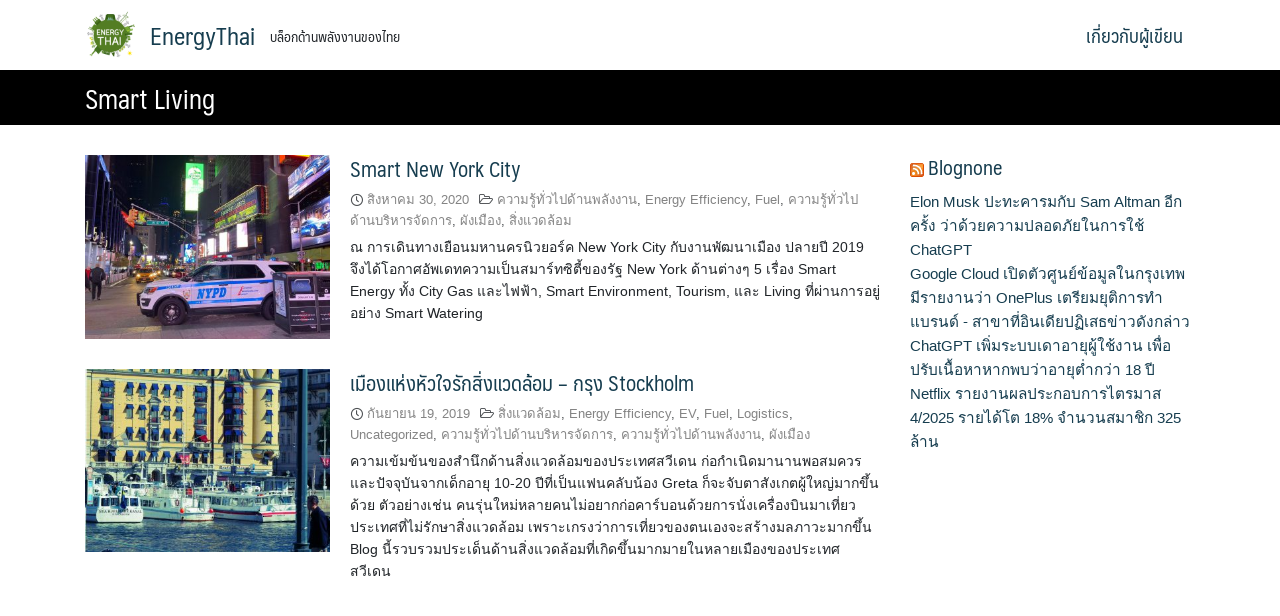

--- FILE ---
content_type: text/html; charset=UTF-8
request_url: https://energythai.com/tag/smart-living/
body_size: 8310
content:
<!DOCTYPE html>
<html lang="th" prefix="og: https://ogp.me/ns#">
<head>
	<meta charset="UTF-8">
	<meta name="viewport" content="width=device-width, initial-scale=1">
	<link rel="profile" href="https://gmpg.org/xfn/11">
		<style>img:is([sizes="auto" i], [sizes^="auto," i]) { contain-intrinsic-size: 3000px 1500px }</style>
	
<!-- Search Engine Optimization by Rank Math - https://rankmath.com/ -->
<title>Smart Living Archives - EnergyThai</title>
<meta name="robots" content="index, follow, max-snippet:-1, max-video-preview:-1, max-image-preview:large"/>
<link rel="canonical" href="https://energythai.com/tag/smart-living/" />
<meta property="og:locale" content="th_TH" />
<meta property="og:type" content="article" />
<meta property="og:title" content="Smart Living Archives - EnergyThai" />
<meta property="og:url" content="https://energythai.com/tag/smart-living/" />
<meta property="og:site_name" content="Energythai" />
<meta name="twitter:card" content="summary_large_image" />
<meta name="twitter:title" content="Smart Living Archives - EnergyThai" />
<meta name="twitter:label1" content="เรื่อง" />
<meta name="twitter:data1" content="2" />
<script type="application/ld+json" class="rank-math-schema">{"@context":"https://schema.org","@graph":[{"@type":"Person","@id":"https://energythai.com/#person","name":"rabbitinblack","image":{"@type":"ImageObject","@id":"https://energythai.com/#logo","url":"https://energythai.com/wp-content/uploads/2013/07/energy-thai.png","contentUrl":"https://energythai.com/wp-content/uploads/2013/07/energy-thai.png","caption":"Energythai","inLanguage":"th","width":"300","height":"300"}},{"@type":"WebSite","@id":"https://energythai.com/#website","url":"https://energythai.com","name":"Energythai","publisher":{"@id":"https://energythai.com/#person"},"inLanguage":"th"},{"@type":"CollectionPage","@id":"https://energythai.com/tag/smart-living/#webpage","url":"https://energythai.com/tag/smart-living/","name":"Smart Living Archives - EnergyThai","isPartOf":{"@id":"https://energythai.com/#website"},"inLanguage":"th"}]}</script>
<!-- /Rank Math WordPress SEO plugin -->

<link rel='dns-prefetch' href='//www.googletagmanager.com' />
<link rel="alternate" type="application/rss+xml" title="EnergyThai &raquo; ฟีด" href="https://energythai.com/feed/" />
<link rel="alternate" type="application/rss+xml" title="EnergyThai &raquo; ฟีดความเห็น" href="https://energythai.com/comments/feed/" />
<link rel="alternate" type="application/rss+xml" title="EnergyThai &raquo; Smart Living ฟีดป้ายกำกับ" href="https://energythai.com/tag/smart-living/feed/" />
<script type="text/javascript">
/* <![CDATA[ */
window._wpemojiSettings = {"baseUrl":"https:\/\/s.w.org\/images\/core\/emoji\/15.0.3\/72x72\/","ext":".png","svgUrl":"https:\/\/s.w.org\/images\/core\/emoji\/15.0.3\/svg\/","svgExt":".svg","source":{"concatemoji":"https:\/\/energythai.com\/wp-includes\/js\/wp-emoji-release.min.js?ver=6.7.4"}};
/*! This file is auto-generated */
!function(i,n){var o,s,e;function c(e){try{var t={supportTests:e,timestamp:(new Date).valueOf()};sessionStorage.setItem(o,JSON.stringify(t))}catch(e){}}function p(e,t,n){e.clearRect(0,0,e.canvas.width,e.canvas.height),e.fillText(t,0,0);var t=new Uint32Array(e.getImageData(0,0,e.canvas.width,e.canvas.height).data),r=(e.clearRect(0,0,e.canvas.width,e.canvas.height),e.fillText(n,0,0),new Uint32Array(e.getImageData(0,0,e.canvas.width,e.canvas.height).data));return t.every(function(e,t){return e===r[t]})}function u(e,t,n){switch(t){case"flag":return n(e,"\ud83c\udff3\ufe0f\u200d\u26a7\ufe0f","\ud83c\udff3\ufe0f\u200b\u26a7\ufe0f")?!1:!n(e,"\ud83c\uddfa\ud83c\uddf3","\ud83c\uddfa\u200b\ud83c\uddf3")&&!n(e,"\ud83c\udff4\udb40\udc67\udb40\udc62\udb40\udc65\udb40\udc6e\udb40\udc67\udb40\udc7f","\ud83c\udff4\u200b\udb40\udc67\u200b\udb40\udc62\u200b\udb40\udc65\u200b\udb40\udc6e\u200b\udb40\udc67\u200b\udb40\udc7f");case"emoji":return!n(e,"\ud83d\udc26\u200d\u2b1b","\ud83d\udc26\u200b\u2b1b")}return!1}function f(e,t,n){var r="undefined"!=typeof WorkerGlobalScope&&self instanceof WorkerGlobalScope?new OffscreenCanvas(300,150):i.createElement("canvas"),a=r.getContext("2d",{willReadFrequently:!0}),o=(a.textBaseline="top",a.font="600 32px Arial",{});return e.forEach(function(e){o[e]=t(a,e,n)}),o}function t(e){var t=i.createElement("script");t.src=e,t.defer=!0,i.head.appendChild(t)}"undefined"!=typeof Promise&&(o="wpEmojiSettingsSupports",s=["flag","emoji"],n.supports={everything:!0,everythingExceptFlag:!0},e=new Promise(function(e){i.addEventListener("DOMContentLoaded",e,{once:!0})}),new Promise(function(t){var n=function(){try{var e=JSON.parse(sessionStorage.getItem(o));if("object"==typeof e&&"number"==typeof e.timestamp&&(new Date).valueOf()<e.timestamp+604800&&"object"==typeof e.supportTests)return e.supportTests}catch(e){}return null}();if(!n){if("undefined"!=typeof Worker&&"undefined"!=typeof OffscreenCanvas&&"undefined"!=typeof URL&&URL.createObjectURL&&"undefined"!=typeof Blob)try{var e="postMessage("+f.toString()+"("+[JSON.stringify(s),u.toString(),p.toString()].join(",")+"));",r=new Blob([e],{type:"text/javascript"}),a=new Worker(URL.createObjectURL(r),{name:"wpTestEmojiSupports"});return void(a.onmessage=function(e){c(n=e.data),a.terminate(),t(n)})}catch(e){}c(n=f(s,u,p))}t(n)}).then(function(e){for(var t in e)n.supports[t]=e[t],n.supports.everything=n.supports.everything&&n.supports[t],"flag"!==t&&(n.supports.everythingExceptFlag=n.supports.everythingExceptFlag&&n.supports[t]);n.supports.everythingExceptFlag=n.supports.everythingExceptFlag&&!n.supports.flag,n.DOMReady=!1,n.readyCallback=function(){n.DOMReady=!0}}).then(function(){return e}).then(function(){var e;n.supports.everything||(n.readyCallback(),(e=n.source||{}).concatemoji?t(e.concatemoji):e.wpemoji&&e.twemoji&&(t(e.twemoji),t(e.wpemoji)))}))}((window,document),window._wpemojiSettings);
/* ]]> */
</script>
<style id='wp-emoji-styles-inline-css' type='text/css'>

	img.wp-smiley, img.emoji {
		display: inline !important;
		border: none !important;
		box-shadow: none !important;
		height: 1em !important;
		width: 1em !important;
		margin: 0 0.07em !important;
		vertical-align: -0.1em !important;
		background: none !important;
		padding: 0 !important;
	}
</style>
<link rel='stylesheet' id='wp-block-library-css' href='https://energythai.com/wp-includes/css/dist/block-library/style.min.css?ver=6.7.4' type='text/css' media='all' />
<style id='classic-theme-styles-inline-css' type='text/css'>
/*! This file is auto-generated */
.wp-block-button__link{color:#fff;background-color:#32373c;border-radius:9999px;box-shadow:none;text-decoration:none;padding:calc(.667em + 2px) calc(1.333em + 2px);font-size:1.125em}.wp-block-file__button{background:#32373c;color:#fff;text-decoration:none}
</style>
<style id='global-styles-inline-css' type='text/css'>
:root{--wp--preset--aspect-ratio--square: 1;--wp--preset--aspect-ratio--4-3: 4/3;--wp--preset--aspect-ratio--3-4: 3/4;--wp--preset--aspect-ratio--3-2: 3/2;--wp--preset--aspect-ratio--2-3: 2/3;--wp--preset--aspect-ratio--16-9: 16/9;--wp--preset--aspect-ratio--9-16: 9/16;--wp--preset--color--black: #000000;--wp--preset--color--cyan-bluish-gray: #abb8c3;--wp--preset--color--white: #ffffff;--wp--preset--color--pale-pink: #f78da7;--wp--preset--color--vivid-red: #cf2e2e;--wp--preset--color--luminous-vivid-orange: #ff6900;--wp--preset--color--luminous-vivid-amber: #fcb900;--wp--preset--color--light-green-cyan: #7bdcb5;--wp--preset--color--vivid-green-cyan: #00d084;--wp--preset--color--pale-cyan-blue: #8ed1fc;--wp--preset--color--vivid-cyan-blue: #0693e3;--wp--preset--color--vivid-purple: #9b51e0;--wp--preset--gradient--vivid-cyan-blue-to-vivid-purple: linear-gradient(135deg,rgba(6,147,227,1) 0%,rgb(155,81,224) 100%);--wp--preset--gradient--light-green-cyan-to-vivid-green-cyan: linear-gradient(135deg,rgb(122,220,180) 0%,rgb(0,208,130) 100%);--wp--preset--gradient--luminous-vivid-amber-to-luminous-vivid-orange: linear-gradient(135deg,rgba(252,185,0,1) 0%,rgba(255,105,0,1) 100%);--wp--preset--gradient--luminous-vivid-orange-to-vivid-red: linear-gradient(135deg,rgba(255,105,0,1) 0%,rgb(207,46,46) 100%);--wp--preset--gradient--very-light-gray-to-cyan-bluish-gray: linear-gradient(135deg,rgb(238,238,238) 0%,rgb(169,184,195) 100%);--wp--preset--gradient--cool-to-warm-spectrum: linear-gradient(135deg,rgb(74,234,220) 0%,rgb(151,120,209) 20%,rgb(207,42,186) 40%,rgb(238,44,130) 60%,rgb(251,105,98) 80%,rgb(254,248,76) 100%);--wp--preset--gradient--blush-light-purple: linear-gradient(135deg,rgb(255,206,236) 0%,rgb(152,150,240) 100%);--wp--preset--gradient--blush-bordeaux: linear-gradient(135deg,rgb(254,205,165) 0%,rgb(254,45,45) 50%,rgb(107,0,62) 100%);--wp--preset--gradient--luminous-dusk: linear-gradient(135deg,rgb(255,203,112) 0%,rgb(199,81,192) 50%,rgb(65,88,208) 100%);--wp--preset--gradient--pale-ocean: linear-gradient(135deg,rgb(255,245,203) 0%,rgb(182,227,212) 50%,rgb(51,167,181) 100%);--wp--preset--gradient--electric-grass: linear-gradient(135deg,rgb(202,248,128) 0%,rgb(113,206,126) 100%);--wp--preset--gradient--midnight: linear-gradient(135deg,rgb(2,3,129) 0%,rgb(40,116,252) 100%);--wp--preset--font-size--small: 13px;--wp--preset--font-size--medium: 20px;--wp--preset--font-size--large: 36px;--wp--preset--font-size--x-large: 42px;--wp--preset--spacing--20: 0.44rem;--wp--preset--spacing--30: 0.67rem;--wp--preset--spacing--40: 1rem;--wp--preset--spacing--50: 1.5rem;--wp--preset--spacing--60: 2.25rem;--wp--preset--spacing--70: 3.38rem;--wp--preset--spacing--80: 5.06rem;--wp--preset--shadow--natural: 6px 6px 9px rgba(0, 0, 0, 0.2);--wp--preset--shadow--deep: 12px 12px 50px rgba(0, 0, 0, 0.4);--wp--preset--shadow--sharp: 6px 6px 0px rgba(0, 0, 0, 0.2);--wp--preset--shadow--outlined: 6px 6px 0px -3px rgba(255, 255, 255, 1), 6px 6px rgba(0, 0, 0, 1);--wp--preset--shadow--crisp: 6px 6px 0px rgba(0, 0, 0, 1);}:where(.is-layout-flex){gap: 0.5em;}:where(.is-layout-grid){gap: 0.5em;}body .is-layout-flex{display: flex;}.is-layout-flex{flex-wrap: wrap;align-items: center;}.is-layout-flex > :is(*, div){margin: 0;}body .is-layout-grid{display: grid;}.is-layout-grid > :is(*, div){margin: 0;}:where(.wp-block-columns.is-layout-flex){gap: 2em;}:where(.wp-block-columns.is-layout-grid){gap: 2em;}:where(.wp-block-post-template.is-layout-flex){gap: 1.25em;}:where(.wp-block-post-template.is-layout-grid){gap: 1.25em;}.has-black-color{color: var(--wp--preset--color--black) !important;}.has-cyan-bluish-gray-color{color: var(--wp--preset--color--cyan-bluish-gray) !important;}.has-white-color{color: var(--wp--preset--color--white) !important;}.has-pale-pink-color{color: var(--wp--preset--color--pale-pink) !important;}.has-vivid-red-color{color: var(--wp--preset--color--vivid-red) !important;}.has-luminous-vivid-orange-color{color: var(--wp--preset--color--luminous-vivid-orange) !important;}.has-luminous-vivid-amber-color{color: var(--wp--preset--color--luminous-vivid-amber) !important;}.has-light-green-cyan-color{color: var(--wp--preset--color--light-green-cyan) !important;}.has-vivid-green-cyan-color{color: var(--wp--preset--color--vivid-green-cyan) !important;}.has-pale-cyan-blue-color{color: var(--wp--preset--color--pale-cyan-blue) !important;}.has-vivid-cyan-blue-color{color: var(--wp--preset--color--vivid-cyan-blue) !important;}.has-vivid-purple-color{color: var(--wp--preset--color--vivid-purple) !important;}.has-black-background-color{background-color: var(--wp--preset--color--black) !important;}.has-cyan-bluish-gray-background-color{background-color: var(--wp--preset--color--cyan-bluish-gray) !important;}.has-white-background-color{background-color: var(--wp--preset--color--white) !important;}.has-pale-pink-background-color{background-color: var(--wp--preset--color--pale-pink) !important;}.has-vivid-red-background-color{background-color: var(--wp--preset--color--vivid-red) !important;}.has-luminous-vivid-orange-background-color{background-color: var(--wp--preset--color--luminous-vivid-orange) !important;}.has-luminous-vivid-amber-background-color{background-color: var(--wp--preset--color--luminous-vivid-amber) !important;}.has-light-green-cyan-background-color{background-color: var(--wp--preset--color--light-green-cyan) !important;}.has-vivid-green-cyan-background-color{background-color: var(--wp--preset--color--vivid-green-cyan) !important;}.has-pale-cyan-blue-background-color{background-color: var(--wp--preset--color--pale-cyan-blue) !important;}.has-vivid-cyan-blue-background-color{background-color: var(--wp--preset--color--vivid-cyan-blue) !important;}.has-vivid-purple-background-color{background-color: var(--wp--preset--color--vivid-purple) !important;}.has-black-border-color{border-color: var(--wp--preset--color--black) !important;}.has-cyan-bluish-gray-border-color{border-color: var(--wp--preset--color--cyan-bluish-gray) !important;}.has-white-border-color{border-color: var(--wp--preset--color--white) !important;}.has-pale-pink-border-color{border-color: var(--wp--preset--color--pale-pink) !important;}.has-vivid-red-border-color{border-color: var(--wp--preset--color--vivid-red) !important;}.has-luminous-vivid-orange-border-color{border-color: var(--wp--preset--color--luminous-vivid-orange) !important;}.has-luminous-vivid-amber-border-color{border-color: var(--wp--preset--color--luminous-vivid-amber) !important;}.has-light-green-cyan-border-color{border-color: var(--wp--preset--color--light-green-cyan) !important;}.has-vivid-green-cyan-border-color{border-color: var(--wp--preset--color--vivid-green-cyan) !important;}.has-pale-cyan-blue-border-color{border-color: var(--wp--preset--color--pale-cyan-blue) !important;}.has-vivid-cyan-blue-border-color{border-color: var(--wp--preset--color--vivid-cyan-blue) !important;}.has-vivid-purple-border-color{border-color: var(--wp--preset--color--vivid-purple) !important;}.has-vivid-cyan-blue-to-vivid-purple-gradient-background{background: var(--wp--preset--gradient--vivid-cyan-blue-to-vivid-purple) !important;}.has-light-green-cyan-to-vivid-green-cyan-gradient-background{background: var(--wp--preset--gradient--light-green-cyan-to-vivid-green-cyan) !important;}.has-luminous-vivid-amber-to-luminous-vivid-orange-gradient-background{background: var(--wp--preset--gradient--luminous-vivid-amber-to-luminous-vivid-orange) !important;}.has-luminous-vivid-orange-to-vivid-red-gradient-background{background: var(--wp--preset--gradient--luminous-vivid-orange-to-vivid-red) !important;}.has-very-light-gray-to-cyan-bluish-gray-gradient-background{background: var(--wp--preset--gradient--very-light-gray-to-cyan-bluish-gray) !important;}.has-cool-to-warm-spectrum-gradient-background{background: var(--wp--preset--gradient--cool-to-warm-spectrum) !important;}.has-blush-light-purple-gradient-background{background: var(--wp--preset--gradient--blush-light-purple) !important;}.has-blush-bordeaux-gradient-background{background: var(--wp--preset--gradient--blush-bordeaux) !important;}.has-luminous-dusk-gradient-background{background: var(--wp--preset--gradient--luminous-dusk) !important;}.has-pale-ocean-gradient-background{background: var(--wp--preset--gradient--pale-ocean) !important;}.has-electric-grass-gradient-background{background: var(--wp--preset--gradient--electric-grass) !important;}.has-midnight-gradient-background{background: var(--wp--preset--gradient--midnight) !important;}.has-small-font-size{font-size: var(--wp--preset--font-size--small) !important;}.has-medium-font-size{font-size: var(--wp--preset--font-size--medium) !important;}.has-large-font-size{font-size: var(--wp--preset--font-size--large) !important;}.has-x-large-font-size{font-size: var(--wp--preset--font-size--x-large) !important;}
:where(.wp-block-post-template.is-layout-flex){gap: 1.25em;}:where(.wp-block-post-template.is-layout-grid){gap: 1.25em;}
:where(.wp-block-columns.is-layout-flex){gap: 2em;}:where(.wp-block-columns.is-layout-grid){gap: 2em;}
:root :where(.wp-block-pullquote){font-size: 1.5em;line-height: 1.6;}
</style>
<link rel='stylesheet' id='seed-bootstrap4-css' href='https://energythai.com/wp-content/themes/plant/css/bootstrap4.min.css?ver=6.7.4' type='text/css' media='all' />
<link rel='stylesheet' id='seed-min-css' href='https://energythai.com/wp-content/themes/plant/css/style.min.css?ver=6.7.4' type='text/css' media='all' />
<script type="text/javascript" src="https://energythai.com/wp-includes/js/jquery/jquery.min.js?ver=3.7.1" id="jquery-core-js"></script>
<script type="text/javascript" src="https://energythai.com/wp-includes/js/jquery/jquery-migrate.min.js?ver=3.4.1" id="jquery-migrate-js"></script>

<!-- Google tag (gtag.js) snippet added by Site Kit -->
<!-- Google Analytics snippet added by Site Kit -->
<script type="text/javascript" src="https://www.googletagmanager.com/gtag/js?id=G-3SK8W2Y41E" id="google_gtagjs-js" async></script>
<script type="text/javascript" id="google_gtagjs-js-after">
/* <![CDATA[ */
window.dataLayer = window.dataLayer || [];function gtag(){dataLayer.push(arguments);}
gtag("set","linker",{"domains":["energythai.com"]});
gtag("js", new Date());
gtag("set", "developer_id.dZTNiMT", true);
gtag("config", "G-3SK8W2Y41E");
/* ]]> */
</script>
<link rel="https://api.w.org/" href="https://energythai.com/wp-json/" /><link rel="alternate" title="JSON" type="application/json" href="https://energythai.com/wp-json/wp/v2/tags/256" /><link rel="EditURI" type="application/rsd+xml" title="RSD" href="https://energythai.com/xmlrpc.php?rsd" />
<meta name="generator" content="WordPress 6.7.4" />
<meta name="generator" content="Site Kit by Google 1.163.0" />		</head>


<body class="archive tag tag-smart-living tag-256 wp-custom-logo">
	<a class="skip-link screen-reader-text" href="#content">Skip to content</a>
	<div id="page" class="site -layout-full-width -header-mobile-fixed -header-desktop-standard -menu-dropdown -menu-icon-small -shop-layout-leftbar">
		
		<nav id="site-mobile-navigation" class="site-mobile-navigation -dropdown _mobile _heading">
			<div id="mobile-menu" class="menu"><ul>
<li class="page_item page-item-52"><a href="https://energythai.com/about/">เกี่ยวกับผู้เขียน</a></li>
</ul></div>
					</nav>
		
		<header id="masthead" class="site-header sb-slide _heading" data-seed-scroll="">
			<div class="container">
				
				<div class="site-branding ">
					<div class="site-logo"><a href="https://energythai.com/" class="custom-logo-link" rel="home"><img width="300" height="300" src="https://energythai.com/wp-content/uploads/2013/07/energy-thai.png" class="custom-logo" alt="EnergyThai" decoding="async" fetchpriority="high" srcset="https://energythai.com/wp-content/uploads/2013/07/energy-thai.png 300w, https://energythai.com/wp-content/uploads/2013/07/energy-thai-150x150.png 150w" sizes="(max-width: 300px) 100vw, 300px" /></a></div>
											<p class="site-title"><a href="https://energythai.com/" rel="home">EnergyThai</a></p>
					
										<p class="site-description">บล็อกด้านพลังงานของไทย</p>				</div>

				<a class="site-toggle  _mobile">
					<i><span></span><span></span><span></span><span></span></i><b></b>
				</a>

									<div class="site-top-right _desktop"></div>
					<nav id="site-desktop-navigation" class="site-desktop-navigation _desktop">
						<div id="primary-menu" class="menu"><ul>
<li class="page_item page-item-52"><a href="https://energythai.com/about/">เกี่ยวกับผู้เขียน</a></li>
</ul></div>
					</nav>
								
			</div>
		</header>

		<div id="sb-site" class="site-canvas">
			<div class="site-header-space"></div>
						<div id="content" class="site-content">
<div class="main-header">
	<div class="container">
		<h2 class="main-title">Smart Living</h2>	</div>
</div>

<div class="container">
	<div id="primary" class="content-area -rightbar">
		<main id="main" class="site-main">

			
				<header class="page-header">
					<h1 class="page-title entry-title hide">Smart Living</h1>				</header>

				<article id="post-4732" class="seed-col post-4732 post type-post status-publish format-standard has-post-thumbnail hentry category-7 category-energy-efficiency category-fuel category-57 category-167 category-65 tag-city-gas tag-new-york-city tag-nyc tag-smart-city tag-smart-energy tag-smart-environment tag-smart-living tag-smart-tourism">
	<div class="content-item -archive">
		<div class="pic">
			<a href="https://energythai.com/2020/smart-new-york-city/" title="Permalink to Smart New York City" rel="bookmark">
				<img width="370" height="277" src="https://energythai.com/wp-content/uploads/2020/08/BigBelly-370x277.jpg" class="attachment-post-thumbnail size-post-thumbnail wp-post-image" alt="BigBelly at Timesquares, ธันวาคม 2019" decoding="async" srcset="https://energythai.com/wp-content/uploads/2020/08/BigBelly-370x277.jpg 370w, https://energythai.com/wp-content/uploads/2020/08/BigBelly-300x225.jpg 300w, https://energythai.com/wp-content/uploads/2020/08/BigBelly-1024x768.jpg 1024w, https://energythai.com/wp-content/uploads/2020/08/BigBelly-768x576.jpg 768w, https://energythai.com/wp-content/uploads/2020/08/BigBelly-1536x1152.jpg 1536w, https://energythai.com/wp-content/uploads/2020/08/BigBelly.jpg 2048w" sizes="(max-width: 370px) 100vw, 370px" />			</a>
		</div><!--pic-->
		<div class="info">
			<header class="entry-header">
				<h2 class="entry-title"><a href="https://energythai.com/2020/smart-new-york-city/" rel="bookmark">Smart New York City</a></h2>
									<div class="entry-meta">
						<span class="posted-on"><i class="si-clock"></i><a href="https://energythai.com/2020/smart-new-york-city/" rel="bookmark"><time class="entry-date published" datetime="2020-08-30T21:54:50+07:00">สิงหาคม 30, 2020</time><time class="updated" datetime="2020-09-25T10:25:45+07:00">กันยายน 25, 2020</time></a></span><span class="byline"><span class="author vcard"><i class="si-user"></i><a class="url fn n" href="https://energythai.com/author/energythai/">booruball</a></span></span><span class="cat-links"><i class="si-folder"></i><a href="https://energythai.com/category/%e0%b8%84%e0%b8%a7%e0%b8%b2%e0%b8%a1%e0%b8%a3%e0%b8%b9%e0%b9%89%e0%b8%97%e0%b8%b1%e0%b9%88%e0%b8%a7%e0%b9%84%e0%b8%9b%e0%b8%94%e0%b9%89%e0%b8%b2%e0%b8%99%e0%b8%9e%e0%b8%a5%e0%b8%b1%e0%b8%87%e0%b8%87/" rel="category tag">ความรู้ทั่วไปด้านพลังงาน</a>, <a href="https://energythai.com/category/energy-efficiency/" rel="category tag">Energy Efficiency</a>, <a href="https://energythai.com/category/fuel/" rel="category tag">Fuel</a>, <a href="https://energythai.com/category/%e0%b8%84%e0%b8%a7%e0%b8%b2%e0%b8%a1%e0%b8%a3%e0%b8%b9%e0%b9%89%e0%b8%97%e0%b8%b1%e0%b9%88%e0%b8%a7%e0%b9%84%e0%b8%9b%e0%b8%94%e0%b9%89%e0%b8%b2%e0%b8%99%e0%b8%9a%e0%b8%a3%e0%b8%b4%e0%b8%ab%e0%b8%b2/" rel="category tag">ความรู้ทั่วไปด้านบริหารจัดการ</a>, <a href="https://energythai.com/category/%e0%b8%9c%e0%b8%b1%e0%b8%87%e0%b9%80%e0%b8%a1%e0%b8%b7%e0%b8%ad%e0%b8%87/" rel="category tag">ผังเมือง</a>, <a href="https://energythai.com/category/%e0%b8%aa%e0%b8%b4%e0%b9%88%e0%b8%87%e0%b9%81%e0%b8%a7%e0%b8%94%e0%b8%a5%e0%b9%89%e0%b8%ad%e0%b8%a1/" rel="category tag">สิ่งแวดล้อม</a></span><span class="tags-links"><i class="si-tag"></i><a href="https://energythai.com/tag/city-gas/" rel="tag">City Gas</a>, <a href="https://energythai.com/tag/new-york-city/" rel="tag">New York City</a>, <a href="https://energythai.com/tag/nyc/" rel="tag">NYC</a>, <a href="https://energythai.com/tag/smart-city/" rel="tag">Smart City</a>, <a href="https://energythai.com/tag/smart-energy/" rel="tag">Smart Energy</a>, <a href="https://energythai.com/tag/smart-environment/" rel="tag">Smart Environment</a>, <a href="https://energythai.com/tag/smart-living/" rel="tag">Smart Living</a>, <a href="https://energythai.com/tag/smart-tourism/" rel="tag">Smart Tourism</a></span>					</div><!-- .entry-meta -->
							</header><!-- .entry-header -->

			<div class="entry-summary">
				<p>ณ การเดินทางเยือนมหานครนิวยอร์ค New York City กับงานพัฒนาเมือง ปลายปี 2019 จึงได้โอกาศอัพเดทความเป็นสมาร์ทซิตี้ของรัฐ New York ด้านต่างๆ 5 เรื่อง Smart Energy ทั้ง City Gas และไฟฟ้า, Smart Environment, Tourism, และ Living ที่ผ่านการอยู่อย่าง Smart Watering </p>
			</div><!-- .entry-summary -->

			<footer class="entry-footer">
							</footer><!-- .entry-footer -->
		</div><!--info-->
	</div>
</article><!-- #post-## --><article id="post-4842" class="seed-col post-4842 post type-post status-publish format-standard has-post-thumbnail hentry category-65 category-energy-efficiency category-ev category-fuel category-logistics category-uncategorized category-57 category-7 category-167 tag-biofuels tag-cop tag-energy-conservation tag-green tag-power-plant tag-smart-city tag-smart-energy tag-smart-environment tag-smart-living tag-smart-tourism tag-251">
	<div class="content-item -archive">
		<div class="pic">
			<a href="https://energythai.com/2019/smart-city/" title="Permalink to เมืองแห่งหัวใจรักสิ่งแวดล้อม &#8211; กรุง Stockholm" rel="bookmark">
				<img width="370" height="277" src="https://energythai.com/wp-content/uploads/2020/09/Sweden1-370x277.jpg" class="attachment-post-thumbnail size-post-thumbnail wp-post-image" alt="เรือพลังงานไฟฟ้า Stockholm, Sweden" decoding="async" />			</a>
		</div><!--pic-->
		<div class="info">
			<header class="entry-header">
				<h2 class="entry-title"><a href="https://energythai.com/2019/smart-city/" rel="bookmark">เมืองแห่งหัวใจรักสิ่งแวดล้อม &#8211; กรุง Stockholm</a></h2>
									<div class="entry-meta">
						<span class="posted-on"><i class="si-clock"></i><a href="https://energythai.com/2019/smart-city/" rel="bookmark"><time class="entry-date published" datetime="2019-09-19T20:10:00+07:00">กันยายน 19, 2019</time><time class="updated" datetime="2020-09-25T10:25:45+07:00">กันยายน 25, 2020</time></a></span><span class="byline"><span class="author vcard"><i class="si-user"></i><a class="url fn n" href="https://energythai.com/author/energythai/">booruball</a></span></span><span class="cat-links"><i class="si-folder"></i><a href="https://energythai.com/category/%e0%b8%aa%e0%b8%b4%e0%b9%88%e0%b8%87%e0%b9%81%e0%b8%a7%e0%b8%94%e0%b8%a5%e0%b9%89%e0%b8%ad%e0%b8%a1/" rel="category tag">สิ่งแวดล้อม</a>, <a href="https://energythai.com/category/energy-efficiency/" rel="category tag">Energy Efficiency</a>, <a href="https://energythai.com/category/ev/" rel="category tag">EV</a>, <a href="https://energythai.com/category/fuel/" rel="category tag">Fuel</a>, <a href="https://energythai.com/category/logistics/" rel="category tag">Logistics</a>, <a href="https://energythai.com/category/uncategorized/" rel="category tag">Uncategorized</a>, <a href="https://energythai.com/category/%e0%b8%84%e0%b8%a7%e0%b8%b2%e0%b8%a1%e0%b8%a3%e0%b8%b9%e0%b9%89%e0%b8%97%e0%b8%b1%e0%b9%88%e0%b8%a7%e0%b9%84%e0%b8%9b%e0%b8%94%e0%b9%89%e0%b8%b2%e0%b8%99%e0%b8%9a%e0%b8%a3%e0%b8%b4%e0%b8%ab%e0%b8%b2/" rel="category tag">ความรู้ทั่วไปด้านบริหารจัดการ</a>, <a href="https://energythai.com/category/%e0%b8%84%e0%b8%a7%e0%b8%b2%e0%b8%a1%e0%b8%a3%e0%b8%b9%e0%b9%89%e0%b8%97%e0%b8%b1%e0%b9%88%e0%b8%a7%e0%b9%84%e0%b8%9b%e0%b8%94%e0%b9%89%e0%b8%b2%e0%b8%99%e0%b8%9e%e0%b8%a5%e0%b8%b1%e0%b8%87%e0%b8%87/" rel="category tag">ความรู้ทั่วไปด้านพลังงาน</a>, <a href="https://energythai.com/category/%e0%b8%9c%e0%b8%b1%e0%b8%87%e0%b9%80%e0%b8%a1%e0%b8%b7%e0%b8%ad%e0%b8%87/" rel="category tag">ผังเมือง</a></span><span class="tags-links"><i class="si-tag"></i><a href="https://energythai.com/tag/biofuels/" rel="tag">Biofuels</a>, <a href="https://energythai.com/tag/cop/" rel="tag">COP</a>, <a href="https://energythai.com/tag/energy-conservation/" rel="tag">Energy Conservation</a>, <a href="https://energythai.com/tag/green/" rel="tag">Green</a>, <a href="https://energythai.com/tag/power-plant/" rel="tag">Power Plant</a>, <a href="https://energythai.com/tag/smart-city/" rel="tag">Smart City</a>, <a href="https://energythai.com/tag/smart-energy/" rel="tag">Smart Energy</a>, <a href="https://energythai.com/tag/smart-environment/" rel="tag">Smart Environment</a>, <a href="https://energythai.com/tag/smart-living/" rel="tag">Smart Living</a>, <a href="https://energythai.com/tag/smart-tourism/" rel="tag">Smart Tourism</a>, <a href="https://energythai.com/tag/%e0%b8%aa%e0%b8%a1%e0%b8%b2%e0%b8%a3%e0%b9%8c%e0%b8%97%e0%b8%8b%e0%b8%b4%e0%b8%95%e0%b8%b5%e0%b9%89/" rel="tag">สมาร์ทซิตี้</a></span>					</div><!-- .entry-meta -->
							</header><!-- .entry-header -->

			<div class="entry-summary">
				<p>ความเข้มข้นของสำนึกด้านสิ่งแวดล้อมของประเทศสวีเดน ก่อกำเนิดมานานพอสมควร และปัจจุบันจากเด็กอายุ 10-20 ปีที่เป็นแฟนคลับน้อง Greta ก็จะจับตาสังเกตผู้ใหญ่มากขึ้นด้วย ตัวอย่างเช่น คนรุ่นใหม่หลายคนไม่อยากก่อคาร์บอนด้วยการนั่งเครื่องบินมาเที่ยวประเทศที่ไม่รักษาสิ่งแวดล้อม เพราะเกรงว่าการเที่ยวของตนเองจะสร้างมลภาวะมากขึ้น Blog นี้รวบรวมประเด็นด้านสิ่งแวดล้อมที่เกิดขึ้นมากมายในหลายเมืองของประเทศสวีเดน</p>
			</div><!-- .entry-summary -->

			<footer class="entry-footer">
							</footer><!-- .entry-footer -->
		</div><!--info-->
	</div>
</article><!-- #post-## -->
				<div class="content-pagination"></div>
			
		</main><!-- #main -->
	</div><!-- #primary -->

	
<aside id="rightbar" class="widget-area -rightbar">
	<aside id="rss-3" class="widget widget_rss"><h1 class="widget-title"><a class="rsswidget rss-widget-feed" href="https://www.blognone.com/atom.xml"><img class="rss-widget-icon" style="border:0" width="14" height="14" src="https://energythai.com/wp-includes/images/rss.png" alt="RSS" loading="lazy" /></a> <a class="rsswidget rss-widget-title" href="https://www.blognone.com/">Blognone</a></h1><ul><li><a class='rsswidget' href='https://www.blognone.com/node/149502'>Elon Musk ปะทะคารมกับ Sam Altman อีกครั้ง ว่าด้วยความปลอดภัยในการใช้ ChatGPT</a></li><li><a class='rsswidget' href='https://www.blognone.com/node/149501'>Google Cloud เปิดตัวศูนย์ข้อมูลในกรุงเทพ</a></li><li><a class='rsswidget' href='https://www.blognone.com/node/149500'>มีรายงานว่า OnePlus เตรียมยุติการทำแบรนด์ - สาขาที่อินเดียปฏิเสธข่าวดังกล่าว</a></li><li><a class='rsswidget' href='https://www.blognone.com/node/149499'>ChatGPT เพิ่มระบบเดาอายุผู้ใช้งาน เพื่อปรับเนื้อหาหากพบว่าอายุต่ำกว่า 18 ปี</a></li><li><a class='rsswidget' href='https://www.blognone.com/node/149498'>Netflix รายงานผลประกอบการไตรมาส 4/2025 รายได้โต 18% จำนวนสมาชิก 325 ล้าน</a></li></ul></aside></aside><!-- #secondary -->
</div><!--container-->
</div><!--site-content-->

	<div class="site-footer-space"></div>
	<footer id="colophon" class="site-footer">
		<div class="container">
			<div class="site-info">
							</div><!--site-info-->
		</div><!--container-->
	</footer><!--site-footer-->


</div><!--site-canvas-->
</div><!--#page-->

<script type="text/javascript" src="https://energythai.com/wp-content/themes/plant/js/main.min.js?ver=2017-1" id="seed-main-js"></script>

		
<script defer src="https://static.cloudflareinsights.com/beacon.min.js/vcd15cbe7772f49c399c6a5babf22c1241717689176015" integrity="sha512-ZpsOmlRQV6y907TI0dKBHq9Md29nnaEIPlkf84rnaERnq6zvWvPUqr2ft8M1aS28oN72PdrCzSjY4U6VaAw1EQ==" data-cf-beacon='{"version":"2024.11.0","token":"1b0674a523cd45298072d0c36cba29af","r":1,"server_timing":{"name":{"cfCacheStatus":true,"cfEdge":true,"cfExtPri":true,"cfL4":true,"cfOrigin":true,"cfSpeedBrain":true},"location_startswith":null}}' crossorigin="anonymous"></script>
</body>
</html>
